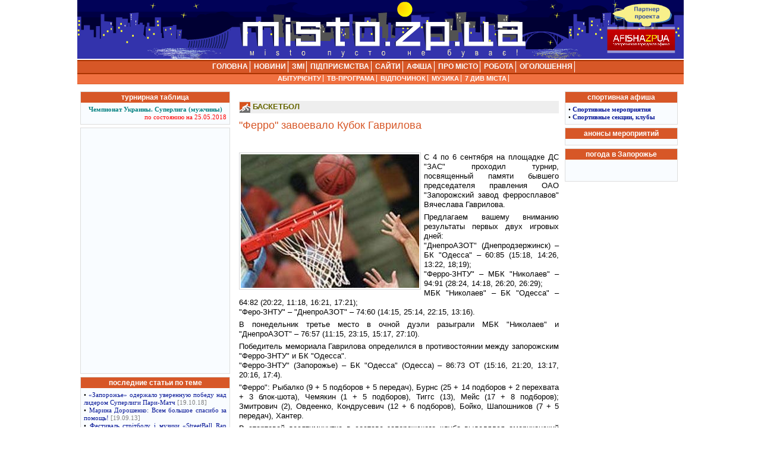

--- FILE ---
content_type: text/html; charset=windows-1251
request_url: https://misto.zp.ua/sport/article416.html
body_size: 8393
content:
<!DOCTYPE HTML> 
<html>
<head>
<title>«Запорожье» одержало уверенную победу над лидером Суперлиги Пари-Матч - БАСКЕТБОЛ в Запорожье ::  Сайт міста Запоріжжя</title>
<meta http-equiv="Content-Type" content="text/html; charset=windows-1251" />
<meta http-equiv="imagetoolbar" content="no" />
<meta http-equiv="expires" content="Wed, 28 Jan 2026 23:24:57 +0200" />
<meta http-equiv="cache-control" content="private, max-age=1800">
<meta name="description" content="Спорт в Запорожье: мини-футбол, футбол, футзал, волейбол, гандбол, баскетбол, бокс, хоккей, пляжный футбол, штанга" />
<link rel="canonical" href="https://misto.zp.ua/sport/article416.html">
<meta name="keywords" content="Запорожье, сайт Запорожья, новости Запорожья, афиша Запорожья, каталог сайтов Запорожья, справочник Запорожья, карта Запорожья, фото Запорожья, знакомства, работа в Запорожье, объявления Запорожья, консультации" />
<meta name="generator" content="Запорожье. Городской портал | Сайт Запорожья" />
<meta name="robots" content="all" />
<meta name="viewport" content="width=device-width, initial-scale=1">
<meta name="google-site-verification" content="K5COkaE5hEmWEBBjNn6okUODJKlwDnFQzDafb97V0uE" />
<meta name="yandex-verification" content="41c7efe27ebe6671" />
<link rel="alternate" type="application/rss+xml" title="Новое на портале misto.zp.ua" href="//www.misto.zp.ua/rss/nos.rss" />
<!-- Google tag (gtag.js) -->
<script async src="https://www.googletagmanager.com/gtag/js?id=G-DN8NCX7H8V"></script>
<script>
  window.dataLayer = window.dataLayer || [];
  function gtag(){dataLayer.push(arguments);}
  gtag('js', new Date());
  gtag('config', 'G-DN8NCX7H8V');
</script>

</head>
	<LINK href="/styles/index2.css" rel=StyleSheet type=text/css>
<LINK href="/styles/lines.css" rel=StyleSheet type=text/css>

<BODY>
<div style="text-align:center;"><img src="/img/top/23.png"></div><table class="white"  width=1020 align="center" cellspacing=0><tr><td align=center id=t_menu><ul>
			<li  id=mt>&nbsp;<a href="//misto.zp.ua/">ГОЛОВНА</a></li>
			<li  id=mt>&nbsp;<a href="//misto.zp.ua/novosti/">НОВИНИ</a></li>
			<li  id=mt>&nbsp;<a href="//misto.zp.ua/article/press.php">ЗМІ</a></li>
			<li  id=mt>&nbsp;<a href="//misto.zp.ua/business/">ПІДПРИЄМСТВА</a></li>
			<li  id=mt>&nbsp;<a href="//misto.zp.ua/web/">САЙТИ</a></li>
			<li  id=mt>&nbsp;<a href="//misto.zp.ua/afisha/">АФІША</a></li>
			<li  id=mt>&nbsp;<a  href="//misto.zp.ua/town/">ПРО&nbsp;МІСТО</a></li>
			<li id=mt>&nbsp;<a href="//misto.zp.ua/rabota/">РОБОТА</a></li>
			<li  id=mt>&nbsp;<a href="//misto.zp.ua/board/?clear=1&period=reset">ОГОЛОШЕННЯ</a></li>
		</ul>
		</td></tr></table>
			<table class="white" width=1020 align="center" cellspacing=0><tr><td align=center id=t_menu_small><ul>
			<li  id=mt_small>&nbsp;<a href="//misto.zp.ua/ab/">АБІТУРІЄНТУ</a></li>
			<li  id=mt_small>&nbsp;<a href="//misto.zp.ua/tv/">ТВ-ПРОГРАМА</a></li>
			<li  id=mt_small>&nbsp;<a href="//misto.zp.ua/rest/">ВІДПОЧИНОК</a></li>
			<li  id=mt_small>&nbsp;<a href="//misto.zp.ua/music/">МУЗИКА</a></li>
			<li  id=mt_small>&nbsp;<a rel="nofollow" href="//misto.zp.ua/7chudes/">7&nbsp;ДИВ МІСТА</a></li>
		</ul>
		</td></tr>
			<tr><td height=5></td></tr></table><div style="width: 1010px; text-align:center; margin: 0 auto; background: #f0f0f0;"></div> 

<script language=javascript>
	function checkfeedbackform() {
		if (document.all.digits.value=='' || document.all.mess.value=='' || document.all.fio.value=='') {
			alert('Заполните все поля');
			return false;
		} else return true;
	}
</script>

<table align="center" valign=top width=1020 cellspacing=0 cellpadding=0>
<tr>
<td valign=top width=250>
	<table cellspacing=5 cellpadding=0>
				<tr><td id=left>
			<div id=hd>турнирная таблица</div>
			<div id=padding_5>
			<div align="center"><span style="color: rgb(0, 128, 128);"><strong>Чемпионат Украины. Суперлига (мужчины)</strong></span></div>
<!--<table class="fc_table" width="100%" cellspacing="0" cellpadding="0" border="0">
    <tbody>
        <tr>
            <th scope="col" style="text-align: left;">Команды</th>
            <th scope="col">
            <div align="center">И</div>
            </th>
            <th scope="col">
            <div align="center">В</div>
            </th>
            <th scope="col">
            <div align="center">П</div>
            </th>
            <th scope="col">
            <div align="center">О</div>
            </th>
        </tr>
        <tr>
            <td><span class="team_name">БК &laquo;ДОНЕЦК&raquo; </span></td>
            <td align="center">39</td>
            <td align="center">31</td>
            <td align="center">8</td>
            <td align="center">70</td>
        </tr>
        <tr>
            <td><span class="team_name">БК &laquo;БУДИВЕЛЬНЫК&raquo;</span></td>
            <td align="center">39</td>
            <td align="center">30</td>
            <td align="center">9</td>
            <td align="center">69</td>
        </tr>
        <tr>
            <td><span class="team_name"> </span><span class="team_name">БК &laquo;АЗОВМАШ&raquo;</span></td>
            <td align="center">39</td>
            <td align="center">26</td>
            <td align="center">13</td>
            <td align="center">65</td>
        </tr>
        <tr>
            <td><span class="team_name">БК &laquo;ХИМИК&raquo; </span></td>
            <td align="center">39</td>
            <td align="center">23</td>
            <td align="center">16</td>
            <td align="center">62</td>
        </tr>
        <tr>
            <td><span class="team_name">БК &laquo;ФЕРРО-ЗНТУ&raquo; </span></td>
            <td align="center">39</td>
            <td align="center">23</td>
            <td align="center">16</td>
            <td align="center">62</td>
        </tr>
        <tr>
            <td><span class="team_name">БК &laquo;ГОВЕРЛА&raquo; </span></td>
            <td align="center">39</td>
            <td align="center">22</td>
            <td align="center">17</td>
            <td align="center">61</td>
        </tr>
        <tr>
            <td><span class="team_name">БК &laquo;ОДЕСА&raquo;</span></td>
            <td align="center">39</td>
            <td align="center">22</td>
            <td align="center">17</td>
            <td align="center">61</td>
        </tr>
        <tr>
            <td><span class="team_name"> </span><span class="team_name"> </span><span class="team_name">БК &laquo;ДНЕПРО&raquo;</span></td>
            <td align="center">39</td>
            <td align="center">21</td>
            <td align="center">18</td>
            <td align="center">60</td>
        </tr>
        <tr>
            <td><span class="team_name">БК &laquo;КИЕВ&raquo; </span></td>
            <td align="center">39</td>
            <td align="center">21</td>
            <td align="center">18</td>
            <td align="center">60</td>
        </tr>
        <tr>
            <td><span class="team_name">БК &laquo;КРИВБАСБАСКЕТ&raquo;</span></td>
            <td align="center">39</td>
            <td align="center">15</td>
            <td align="center">24</td>
            <td align="center">54</td>
        </tr>
        <tr>
            <td><span class="team_name">БК &laquo;ДНЕПР-АЗОТ&raquo; </span></td>
            <td align="center">39</td>
            <td align="center">12</td>
            <td align="center">27</td>
            <td align="center">51</td>
        </tr>
        <tr>
            <td><span class="team_name">МБК &laquo;НИКОЛАЕВ&raquo;</span></td>
            <td align="center">39</td>
            <td align="center">11</td>
            <td align="center">28</td>
            <td align="center">50</td>
        </tr>
        <tr>
            <td><span class="team_name">БК &laquo;ЧЕРКАСЬКI МАВПИ&raquo;</span></td>
            <td align="center">39</td>
            <td align="center">8</td>
            <td align="center">31</td>
            <td align="center">47</td>
        </tr>
        <tr>
            <td><span class="team_name"> </span><span class="team_name">БК &laquo;</span>ПОЛIТЕХНIКА-<span class="team_name">ГАЛИЧИНА&raquo;</span></td>
            <td align="center">39</td>
            <td align="center">8</td>
            <td align="center">31</td>
            <td align="center">47</td>
        </tr>
        <tr>
            <td>&nbsp;</td>
            <td align="center">&nbsp;</td>
            <td align="center">&nbsp;</td>
            <td align="center">&nbsp;</td>
            <td align="center">&nbsp;</td>
        </tr>
    </tbody>
</table>-->
<div style="text-align: right;"><span style="color: rgb(255, 0, 0);">по состоянию на 25.05.2018</span></div>		</td></tr>
				<tr><td id=left>
			<div id=padding_5>
			<script async src="//pagead2.googlesyndication.com/pagead/js/adsbygoogle.js"></script>
<!-- Мисто. Сквозной - 240х400 -->
<ins class="adsbygoogle"
     style="display:inline-block;width:240px;height:400px"
     data-ad-client="ca-pub-8117938198965078"
     data-ad-slot="2829240770"></ins>
<script>
(adsbygoogle = window.adsbygoogle || []).push({});
</script>			</div>
		</td></tr>
		<tr><td id=left>
			<div id=hd>последние статьи по теме</div>
			<div id=padding_5>
			&bull; <a href="/sport/article643.html" title="«Запорожье» одержало уверенную победу над лидером Суперлиги Пари-Матч">«Запорожье» одержало уверенную победу над лидером Суперлиги Пари-Матч</a> <font class=date>[19.10.18]</font><br>&bull; <a href="/sport/article626.html" title="Марина Дорошенко: Всем большое спасибо за помощь!">Марина Дорошенко: Всем большое спасибо за помощь!</a> <font class=date>[19.09.13]</font><br>&bull; <a href="/sport/article578.html" title="Фестиваль стрітболу і музики «StreetBall Rap Fest Hot June»">Фестиваль стрітболу і музики «StreetBall Rap Fest Hot June»</a> <font class=date>[04.06.12]</font><br>&bull; <a href="/sport/article575.html" title="«ФЕРРО-ЗНТУ» - Бронзовый призер Суперлиги">«ФЕРРО-ЗНТУ» - Бронзовый призер Суперлиги</a> <font class=date>[26.05.12]</font><br>&bull; <a href="/sport/article573.html" title="БК «ДОНЕЦЬК» сперечатиметься за «золото», «ФЕРРО-ЗНТУ» - за «бронзу»">БК «ДОНЕЦЬК» сперечатиметься за «золото», «ФЕРРО-ЗНТУ» - за «бронзу»</a> <font class=date>[13.05.12]</font><br>&bull; <a href="/sport/article568.html" title="«ФЕРРО-ЗНТУ» - «Черкаські Мавпи». 83:75">«ФЕРРО-ЗНТУ» - «Черкаські Мавпи». 83:75</a> <font class=date>[06.03.12]</font><br>&bull; <a href="/sport/article558.html" title="«Будівельник» (Київ) – «ФЕРРО-ЗНТУ» (Запоріжжя): прев’ю">«Будівельник» (Київ) – «ФЕРРО-ЗНТУ» (Запоріжжя): прев’ю</a> <font class=date>[29.11.11]</font><br>&bull; <a href="/sport/article553.html" title="«Хімік» вирвав перемогу">«Хімік» вирвав перемогу</a> <font class=date>[13.11.11]</font><br>&bull; <a href="/sport/article529.html" title="Закончился сезон баскетбольной студенческой команды КПУ">Закончился сезон баскетбольной студенческой команды КПУ</a> <font class=date>[08.06.11]</font><br>&bull; <a href="/sport/article499.html" title="«Ферро-ЗНТУ» (Запоріжжя) – «Кривбасбаскет» (Кривий Ріг) – 95:78">«Ферро-ЗНТУ» (Запоріжжя) – «Кривбасбаскет» (Кривий Ріг) – 95:78</a> <font class=date>[26.01.11]</font><br>&bull; <a href="/sport/article479.html" title="“Ферро”: перемога і поразка">“Ферро”: перемога і поразка</a> <font class=date>[07.12.10]</font><br>&bull; <a href="/sport/article416.html" title="&quot;Ферро&quot; завоевало Кубок Гаврилова">&quot;Ферро&quot; завоевало Кубок Гаврилова</a> <font class=date>[09.09.10]</font><br>&bull; <a href="/sport/article354.html" title="«Козачка» - «Динамо»: історія, сьогодення, побажання">«Козачка» - «Динамо»: історія, сьогодення, побажання</a> <font class=date>[03.04.10]</font><br>&bull; <a href="/sport/article349.html" title="Кубок Суперлиги наш!">Кубок Суперлиги наш!</a> <font class=date>[16.03.10]</font><br>&bull; <a href="/sport/article337.html" title="«Ферро-ЗНТУ» гартує виїзний переможний характер">«Ферро-ЗНТУ» гартує виїзний переможний характер</a> <font class=date>[01.02.10]</font><br>&bull; <a href="/sport/article285.html" title="І шестиразовий чемпіон не встояв">І шестиразовий чемпіон не встояв</a> <font class=date>[23.10.09]</font><br>&bull; <a href="/sport/article268.html" title="Впевнена перемога на старті">Впевнена перемога на старті</a> <font class=date>[03.10.09]</font><br>&bull; <a href="/sport/article264.html" title="Первый трофей «Ферро»">Первый трофей «Ферро»</a> <font class=date>[22.09.09]</font><br>&bull; <a href="/sport/article263.html" title="«Козачка» жива!">«Козачка» жива!</a> <font class=date>[20.09.09]</font><br>&bull; <a href="/sport/article216.html" title="Александр Широбоков — игрок, тренер, комиссар, рыбак">Александр Широбоков — игрок, тренер, комиссар, рыбак</a> <font class=date>[15.05.09]</font><br>			</div>
		</td></tr>
		<tr><td id=left>
			<div id=hd>также в разделе</div>
			<div id=padding_5>
			&bull; <a href="/sport/article643.html" title="БАСКЕТБОЛ: «Запорожье» одержало уверенную победу над лидером Суперлиги Пари-Матч">БАСКЕТБОЛ: «Запорожье» одержало уверенную победу над лидером Суперлиги Пари-Матч</a> <font class=date>[19.10.18]</font><br>&bull; <a href="/sport/article579.html" title="БОКС, КИКБОКСИНГ: Новый уровень в развитии Запорожского спорта">БОКС, КИКБОКСИНГ: Новый уровень в развитии Запорожского спорта</a> <font class=date>[05.06.12]</font><br>&bull; <a href="/sport/article599.html" title="ВОЛЕЙБОЛ: Состоялся  турнир ЗОО НСЖУ по волейболу на песке">ВОЛЕЙБОЛ: Состоялся  турнир ЗОО НСЖУ по волейболу на песке</a> <font class=date>[29.01.13]</font><br>&bull; <a href="/sport/article570.html" title="ГАНДБОЛ: Победа над ближайшим преследователем">ГАНДБОЛ: Победа над ближайшим преследователем</a> <font class=date>[06.03.12]</font><br>&bull; <a href="/sport/article623.html" title="ДРУГИЕ ВИДЫ СПОРТА:  Сергій Фролов завоював бронзу на першому етапі Кубку світу">ДРУГИЕ ВИДЫ СПОРТА:  Сергій Фролов завоював бронзу на першому етапі Кубку світу</a> <font class=date>[10.08.13]</font><br>&bull; <a href="/sport/article650.html" title="ЕДИНОБОРСТВА: Борці міста-супутника Запорізької АЕС - чемпіони області з вільної боротьби">ЕДИНОБОРСТВА: Борці міста-супутника Запорізької АЕС - чемпіони області з вільної боротьби</a> <font class=date>[14.12.21]</font><br>&bull; <a href="/sport/article598.html" title="КИБЕРСПОРТ: Лига Городов: Итоговые результаты">КИБЕРСПОРТ: Лига Городов: Итоговые результаты</a> <font class=date>[22.01.13]</font><br>&bull; <a href="/sport/article635.html" title="ПАРУСНЫЙ СПОРТ, ГРЕБЛЯ: Итоги парусной недели в Запорожье">ПАРУСНЫЙ СПОРТ, ГРЕБЛЯ: Итоги парусной недели в Запорожье</a> <font class=date>[07.05.14]</font><br>&bull; <a href="/sport/article646.html" title="ФУТБОЛ: Жозе Моуринью ставит на Ювентус и Барселону в финале Лиги чемпионов">ФУТБОЛ: Жозе Моуринью ставит на Ювентус и Барселону в финале Лиги чемпионов</a> <font class=date>[27.03.19]</font><br>&bull; <a href="/sport/article641.html" title="ФУТЗАЛ, ПЛЯЖНЫЙ ФУТБОЛ: Команда «Бешенные Псы» обладатели Кубка Запорожской АЭС">ФУТЗАЛ, ПЛЯЖНЫЙ ФУТБОЛ: Команда «Бешенные Псы» обладатели Кубка Запорожской АЭС</a> <font class=date>[15.01.15]</font><br>&bull; <a href="/sport/article571.html" title="ХОККЕЙ: Стартовал открытый чемпионат Днепропетровской области по хоккею с шайбой">ХОККЕЙ: Стартовал открытый чемпионат Днепропетровской области по хоккею с шайбой</a> <font class=date>[12.04.12]</font><br>&bull; <a href="/sport/article639.html" title="ШАХМАТЫ, ШАШКИ: Богдан Панченков - чемпион мира!">ШАХМАТЫ, ШАШКИ: Богдан Панченков - чемпион мира!</a> <font class=date>[09.09.14]</font><br>&bull; <a href="/sport/article649.html" title="ШТАНГА, ГИРЕВОЙ СПОРТ: Аліна Кумейко достойно виступила на Чемпіонаті світу">ШТАНГА, ГИРЕВОЙ СПОРТ: Аліна Кумейко достойно виступила на Чемпіонаті світу</a> <font class=date>[09.12.21]</font><br>			</div>
		</td></tr>
		<tr><td id=left>
			<div id=hd>контакты</div>
			<div id=padding_5>
			<p>По вопросам размещения информации обращайтесь к <a href="../../about/"><strong>администрации портала</strong></a></p>
		</td></tr>
	</table>
</td>

<td valign=top>

	<table width=100% cellspacing=0>
			<tr><td valign=top id=interview>
			<div id=padding>
						<h2 id=block_header><img src="/img/sport/s_19.gif" align=absmiddle>  БАСКЕТБОЛ</h2>
<p>
			<h1 id=main>&quot;Ферро&quot; завоевало Кубок Гаврилова</h1><p><img title="&quot;Ферро&quot; завоевало Кубок Гаврилова" align=left class=pic_prev src="../img/sport/img/416.jpg"> <p>С 4 по 6 сентября на площадке ДС &quot;ЗАС&quot; проходил турнир,  посвященный  памяти бывшего председателя правления ОАО &quot;Запорожский завод   ферросплавов&quot; Вячеслава Гаврилова.</p>
<p>Предлагаем вашему вниманию результаты первых двух игровых дней:  <br />
&quot;ДнепроАЗОТ&quot; (Днепродзержинск) &ndash; БК &quot;Одесса&quot; &ndash; 60:85 (15:18, 14:26,  13:22, 18;19); <br />
&quot;Ферро-ЗНТУ&quot; &ndash; МБК &quot;Николаев&quot; &ndash; 94:91 (28:24, 14:18,  26:20, 26:29); <br />
МБК &quot;Николаев&quot; &ndash; БК &quot;Одесса&quot; &ndash; 64:82 (20:22, 11:18,  16:21, 17:21); <br />
&quot;Феро-ЗНТУ&quot; &ndash; &quot;ДнепроАЗОТ&quot; &ndash; 74:60 (14:15, 25:14, 22:15,  13:16).</p>
<p>В понедельник третье место в очной дуэли разыграли МБК &quot;Николаев&quot; и &quot;ДнепроАЗОТ&quot; &ndash; 76:57 (11:15, 23:15, 15:17, 27:10).</p>
<p>Победитель мемориала Гаврилова определился в противостоянии между запорожским &quot;Ферро-ЗНТУ&quot; и БК &quot;Одесса&quot;.<br />
&quot;Ферро-ЗНТУ&quot; (Запорожье) &ndash; БК &quot;Одесса&quot; (Одесса) &ndash; 86:73 ОТ (15:16, 21:20, 13:17, 20:16, 17:4).</p>
<p>&quot;Ферро&quot;:  Рыбалко (9 + 5 подборов + 5 передач), Бурнс (25 + 14 подборов +  2  перехвата + 3 блок-шота), Чемякин (1 + 5 подборов), Тиггс (13), Мейс   (17 + 8 подборов); Змитрович (2), Овдеенко, Кондрусевич (12 + 6   подборов), Бойко, Шапошников (7 + 5 передач), Хантер.</p>
<p>В  стартовой десятиминутке в составе запорожского клуба выделялся   американский легионер Кристиан Бурнс, которому в этом сезоне предстоит   заменить покинувшего клуб прошлогоднего лидера Чарльза Томаса.</p>
<p>При  этом, к сожалению, проведя всего четыре минуты на площадке, как   оказалось, сотрясение мозга после удара локтем от центрового соперников   получил один из лидеров &quot;Ферро&quot; Винсент Хантер.</p>
<p>В целом, первая половина встречи прошла в равной борьбе, и на большой перерыв команды ушли при счете &ndash; 36:36.</p>
<p>Третья четверть была за гостями &ndash; 49:53. Но в заключительной десятиминутке запорожцы на последней минуте вышли вперед &ndash; 69:67.</p>
<p>Под  прессингом хозяев последняя атака &quot;Одессы&quot; захлебнулась &ndash; бригада   арбитров зафиксировала спорный мяч. Однако после того как свое   недовольство на площадку выбежал высказать Винсент Хантер,  последовали   технические фолы &ndash; 69:69.</p>
<p>Мяч остался у одесситов, и &quot;Ферро&quot;  откровенно повезло в том, что перед  самой финальной сиреной судьи не  зафиксировали фол во время броска  сверху в исполнении одного из игроков  команды гостей.<br />
В овертайме запорожский клуб повел за собой американский разыгрывающий   Мейс. Как результат, Кубок Гаврилова в руках &quot;Ферро-ЗНТУ&quot; &ndash; 86:73.</p>
<p><strong>Кирилл Большаков</strong>, главный тренер &quot;Ферро&quot;:<br />
&ndash; Каждая такая победа положительно влияет на моральное состояние   команды. Досадно, что травмировался Винсент Хантер, подошедший к началу   сезона в наилучших кондициях. Он получил легкое сотрясение головного   мозга. Зато по-настоящему включились в игру остальные ребята. Если же   оценивать игру команды на этом турнире в целом, то я доволен не всеми   игроками. В частности, состояние Кевина Тиггса оставляет желать лучшего,   как и всей задней линии. Впрочем, еще есть время. Впереди - турниры в   Николаеве и Одессе. Затем старты в Суперлиге и в еврокубках. Хотелось  бы  подойти к ним в оптимальной форме.</p>
<p><span style="color: rgb(153, 51, 0);"><b>ЗАПОРІЗЬКА СІЧ</b></span></p> <p><i><font color=gray>09.09.2010</font></i><hr>
<table><tr><td>
<div style="background: #f0f0f0; padding: 5px; margin-bottom: 15px; " id="sharean">&nbsp;</div>
<script>
vb = encodeURIComponent(document.title + ' ' + window.location.href);
l = encodeURIComponent(document.title);

t = 'Поделиться: <a href="https://www.facebook.com/sharer/sharer.php?u='+window.location.href+'" target="_blank">Facebook</a> ' +
'<a target="_blank" href="https://twitter.com/intent/tweet?text='+l+'&url='+window.location.href+'">Twitter</a> ' +
'<a target="_blank" href="viber://forward?text=' + vb + '">Viber</a> ' + 
'<a target="_blank" href="https://t.me/share/url?url='+window.location.href+'&text='+l+'">Телеграм</a>';
document.getElementById('sharean').innerHTML = t;
</script></td>
</tr></table>
<center>
	<a id=comments_block></a>
	<form action="#comments_block" name=feedback method=POST>
	<table id=order_list cellspacing=5 bgcolor=#f9f9f9>
		<tr><th colspan=2>Добавить комментарий</td></tr>
		<tr><td>Имя</td><td><input type=text size=30 name=fio value=""></td></tr>
		<tr><td>Сообщение</td><td><textarea name=mess cols=60 rows=4></textarea></td></tr>
		<tr><td></td><td><div class="g-recaptcha" data-sitekey="6Le7mhwTAAAAAH9STRJ3f-a1zQJOh_6G1td9le00"></div></td></tr>
		<tr><td colspan=2 align=center><input type=submit name=do_feedback OnClick="return checkfeedbackform()" value=" оставить комментарий "></td></tr>
	</table>
	</form>
	</center><p>Комментарии:</p>нет комментариев				</div>
		</td></tr>
	</table>
<!--конец центральной колонки-->
</td>
<td width=200 valign=top>
<!--правая колонка-->
	<table cellspacing=0 cellpadding=0 width=190>
		<tr><td>
					</td></tr>
		<tr><td height=5></td></tr>
		<tr><td id=right_fly>
			<div id=hd>спортивная афиша</div>
			<div id=padding_5>
			&bull; <a rel="nofollow" href="http://www.afisha.zp.ua/sport/" target="_blank"><b>Спортивные мероприятия</b></a><br>
			&bull; <a href="/afisha/?theme=21"><b>Спортивные секции, клубы</b></a>
			</div>
		</td></tr>
		<tr><td height=5></td></tr>
		<tr><td id=right_fly>
			<div id="hd">анонсы мероприятий</div>
			<div id=padding_5>
						</div>
		</td></tr>
		<tr><td height=5></td></tr>
		<tr><td id=right_fly>
		<div id="hd">погода в Запорожье</div>
			<div id=padding_5>
			<script language="JavaScript" type="text/javascript" src="//informer.gismeteo.ru/html/js/showtlist_new.js"></script><script language="JavaScript" type="text/javascript" src="//informer.gismeteo.ru/html/js/ldata_new.js"></script>
<div id="informer1">&nbsp;</div>
<div id="infscript" style="visibility: hidden;">&nbsp;</div>
<script language="JavaScript" type="text/javascript" src="//informer.gismeteo.ru/html/2.php?tnumber=1&city0=5093%D0%97%D0%B0%D0%BF%D0%BE%D1%80%D0%BE%D0%B6%D1%8C%D0%B5&codepg=windows-1251&par=4&inflang=rus&domain=ru&vieinf=1&p=0&w=1&tblstl=gmtbl&tdttlstl=gmtdttl&tdtext=gmtdtext&new_scheme=1"></script>			</div>
		</td></tr>
	</table>
<!--конец правой колонки-->
</tr></table>

<table align="center" valign=top width=1020 cellspacing=5 cellpadding=0><tr><td id=b_menu>
<div style="float:left"><font color="#FFFFFF"><a href="https://misto.zp.ua/" title="Запорожье и область"><b>Запоріжжя та область</b></a> | 
	<img src="https://misto.zp.ua/img/rss_logo.gif" alt="Новости Запорожья и области" border="0" align="absmiddle"> <a href="https://misto.zp.ua/rss/nos.rss" title="Новости Запорожья и области">RSS 2.0</a> | 
</div>
</td></tr></table>
<table align="center" valign=top width=1020 cellspacing=5 cellpadding=0>
<tr><td>
<div id="footer" style="margin: 0 auto;">
<div id="footer-box">
    <!--<div class="footer-menu">
        <h4>Общение</h4>
        <ul>
            <li><a href="https://misto.zp.ua/otvet/" rel="nofollow" title="Бесплатные консультации в Запорожье">Консультации специалистов</a>
      <li><a href="http://forum.misto.zp.ua/" rel="nofollow" title="Запорожский форум">Форум</a></li>
        </ul>
    </div>-->

    <div class="footer-menu">
        <h4>Розваги</h4>
        <ul>
<li><a href="https://misto.zp.ua/afisha/" title="Афіша Запоріжжя">Афіша Запоріжжя</a></li>
      <li><a href="https://misto.zp.ua/rest/" title="Відпочинок в Запоріжжі">Відпочинок</a></li>
      <li><a href="https://misto.zp.ua/music/" title="Музика">Музика</a></li>
        </ul>
    </div>

    <div class="footer-menu">
        <h4>Інформація</h4>
        <ul>
      <li><a href="https://misto.zp.ua/business/" rel="nofollow" title="Справочник предприятий Запорожья">Довідник підприємств</a></li>
      <li><a href="https://misto.zp.ua/web/" rel="nofollow" title="Каталог сайтов Запорожья">Каталог сайтів</a></li>
      <li><a href="https://misto.zp.ua/novosti/" title="Новости Запорожья">Новини Запоріжжя</a></li>
	  <li><a href="https://misto.zp.ua/article/press.php" rel="nofollow" title="Новости СМИ">Новини ЗМІ</a></li>
      <!--<li><a href="https://misto.zp.ua/article/press2.php" title="Статьи запорожских журналистов">Чтиво</a></li>-->
      <li><a href="https://misto.zp.ua/tv/" rel="nofollow" title="ТВ-программа по Запорожью и Украине">ТВ-програма</a></li>
        </ul>
    </div>

    <div class="footer-menu">
        <h4>Огляди</h4>
        <ul>
      <li><a href="https://misto.zp.ua/town/" title="О городе Запорожье">Про місто</a></li>
      <li><a href="https://misto.zp.ua/7chudes/" rel="nofollow" title="7 чудес Запорожья">7 Чудес Запоріжжя</a></li>
      <li><a href="https://misto.zp.ua/town/photoalbum/11.html" rel="nofollow" title="Фотоальбом Запорожья">Фотоальбом Запоріжжя</a></li>
      <li><a href="https://misto.zp.ua/faces/" rel="nofollow" title="Лица нашего города">Обличчя нашого міста</a></li>
      <li><a href="https://misto.zp.ua/rss/nos.rss" title="RSS">RSS</a></li>
        </ul>
    </div>

    <div class="footer-menu">
        <h4>Пропозиції</h4>

        <ul>
            <li><a href="https://misto.zp.ua/rabota/" title="Работа в Запорожье">Робота</a></li>
      <li><a href="https://misto.zp.ua/board/" title="Объявления Запорожья">Оголошення</a></li>
      <!--<li><a href="https://misto.zp.ua/news/actions.php" rel="nofollow" title="Акции в Запорожье">Акции в Запорожье</a></li> -->
        </ul>
    </div>
        <div class="footer-menu">
        <h4>Дивись також</h4>

        <ul>
            <li><a href="http://www.afisha.zp.ua/" rel="nofollow" title="Афиша Запорожья" target="_blank">Афіша Запоріжжя</a></li>
        </ul>
    </div>
<div style="clear:both"></div><table align="center" width=100% cellpadding=0 cellspacing=0>
<tr><td id=b_menu height=5></td></tr></table>

<!-- start footer -->
<div class="footer">
		<div class="hr"></div>
		<table width=100% cellpadding=0 cellspacing=0>
		<tr>
		<td><span class="fl tech">© 2004-2024, <a href="http://www.misto.zp.ua/" title="Запорізький інформаційний портал">Сайт Запоріжжя</a>.
		</td><td></td><td><span class="fr tech"><a href="https://misto.zp.ua/about/" class="func">Контакти | Про нас</a><br><a href="https://misto.zp.ua/advertising/" class="func">Реклама на сайті</a> | <a href="https://misto.zp.ua/about/" class="func">Статистика</a></span>
		<br clear="all">
</td></tr></table>		
	</div>
<!-- end footer -->
<style>
[class*=-block] > div {display: flex; flex-wrap: wrap;}
</style></td></tr>
</table>
</BODY>


--- FILE ---
content_type: text/html; charset=utf-8
request_url: https://www.google.com/recaptcha/api2/aframe
body_size: 265
content:
<!DOCTYPE HTML><html><head><meta http-equiv="content-type" content="text/html; charset=UTF-8"></head><body><script nonce="oiWdhOPxca8HLvF8wzA9tg">/** Anti-fraud and anti-abuse applications only. See google.com/recaptcha */ try{var clients={'sodar':'https://pagead2.googlesyndication.com/pagead/sodar?'};window.addEventListener("message",function(a){try{if(a.source===window.parent){var b=JSON.parse(a.data);var c=clients[b['id']];if(c){var d=document.createElement('img');d.src=c+b['params']+'&rc='+(localStorage.getItem("rc::a")?sessionStorage.getItem("rc::b"):"");window.document.body.appendChild(d);sessionStorage.setItem("rc::e",parseInt(sessionStorage.getItem("rc::e")||0)+1);localStorage.setItem("rc::h",'1769635498985');}}}catch(b){}});window.parent.postMessage("_grecaptcha_ready", "*");}catch(b){}</script></body></html>

--- FILE ---
content_type: text/css
request_url: https://misto.zp.ua/styles/index2.css
body_size: 1777
content:
#left h1 {
	font-color: black; 
	font-weight: bold;
	font-size: 9pt;
	margin: 2px 5px;
	font-family: Arial;
	color: white;
}
A:link {
color : #071797;
text-decoration : none;
}
A:visited {
color : #071797;
text-decoration : none;
}
A:hover {
color : #5787b7;
text-decoration : underline;
}
A:active {
color : #071797;
text-decoration : underline;
}
BODY {
background : white;
padding : 0;
margin : 0;
font-size : 8pt;
font-family : Tahoma;
}
IMG.faces_pic {
float : left;
margin : 0 -3px;
width : 50px;
height : 65px;
border-top : 1px solid #f0f0f0;
border-left : 1px solid #f0f0f0;
}
TABLE.vote {
width : 97%;
border-bottom : 1px solid #f0f0f0;
border-top : 1px solid #f0f0f0;
padding : 0;
}
TABLE.reklama {
border : 1px solid #dddddd;
}
P {
text-indent : 0;
margin-top : 5px;
margin-bottom : 5px;
text-align : justify;
}
#freecarrier {
	font-size: 8pt;
	color: #999999;
	text-align: left;
}
html > body P {
line-height : 10pt;
}
.gray {
color : gray;
}
.date {
color : gray;
font-size : 1em;
}
.checkbox {
border : 0;
}
.do_vote {
border : 0;
}
.pic_prev {
margin-right : 5px;
margin-bottom : 2px;
padding : 2px;
background-color : #fff;
border : 1px solid #d6d7d9;
}
.pic_left {
margin-right : 5px;
margin-bottom : 5px;
border : 1px solid #d6d7d9;
padding : 2px;
background-color : #fff;
}
#right_fly {
border : 1px solid #dddddd;
background : #f9fcff;
margin-bottom : 0;
}
#right_fly UL {
margin-top : 0;
margin-bottom : 0;
margin-left : 20px;
}
#block_header {
line-height : 14pt;
margin-bottom : 10px;
height : 20px;
padding-top : 1px;
padding-left : 1px;
font-weight : bold;
font-family : Arial;
color : #666600;
background : #eeeeee;
font-size : 10pt;
}
#block {
border : 1px solid #999;
background : #f0f0f0;
}
#padding {
padding : 10px;
font-size : 8pt;
line-height : 10pt;
}
#padding_5 {
padding : 5px;
font-size : 8pt;
line-height : 10pt;
}
#padding A {
color : #071797;
}
#padding_soon {
padding : 10px;
background : #fffff9;
}
#hd {
	background : #d75727;
	font-weight : bold;
	font-size : 9pt;
	color : #fff;
	text-decoration : none;
	height : 18px;
	line-height: 18px;
	text-align : center;
	font-family : Arial;
}
HR {
color : #f59535;
height : 1px;
}
P.bold {
font-weight : bold;
}
#left {
	width : 250px;
	left : 0;
	font-size : 8pt;
	background : #f9fcff;
	border : 1px solid #dddddd;
	vertical-align: top;
}
#interview {
padding : 0;
margin-bottom : 5px;
font-size : 10pt;
line-height : 12pt;
font-family : Arial;
}
#interview P {
font-family : Arial;
margin-top : 5px;
font-size : 10pt;
line-height : 12pt;
}
#interview TABLE {
font-family : Arial;
font-size : 10pt;
line-height : 12pt;
}
#interview LI {
font-family : Arial;
}
#interview H1, #analize H1 {
color : #000;
font-size : 12pt;
font-weight : bold;
}

#interview A, #analize A, #vip_firm A {
color : #275787;
}
#theme {
text-align : center;
font-weight : bold;
border-top : 1px solid #cccc66;
border-bottom : 0 dotted #cccc66;
}
#place {
font-size : 8pt;
}
#t_menu {
line-height : 14pt;
margin-bottom : 0;
height : 19px;
padding-top : 0;
border-bottom : 2px solid #aa3300;
border-top : 2px solid #aa3300;
background : #d75727;
}
#t_menu A {
color : white;
}
#t_menu UL {
margin : 0;
display : inline;
list-style-type : none;
}
html > body #t_menu UL {
margin-left : 0;
}
#t_menu_small {
line-height : 9pt;
margin-bottom : 0;
height : 14px;
padding-top : 1px;
border-bottom : 1px solid #da6330;
background : #f07040;
}
#t_menu_small A {
color : white;
}
#t_menu_small UL {
margin : 0;
display : inline;
list-style-type : none;
}
html > body #t_menu_small UL {
margin-left : 0;
}
#mt_small {
display : inline;
margin : 0;
font-weight : bold;
font-size : 8pt;
font-family : Arial;
padding-right : 3px;
padding-left : 3px;
padding-top : 0;
border-right : 1px solid white;
padding-bottom : 0;
}
html > body #mt_small {
margin-left : -3px;
padding-right : 3px;
}
#mt {
display : inline;
margin : 0;
font-weight : bold;
font-size : 9pt;
font-family : Arial;
padding-right : 5px;
padding-left : 3px;
padding-top : 2px;
border-right : 1px solid white;
padding-bottom : 3px;
}
html > body #mt {
margin-left : -3px;
padding-right : 3px;
}
#b_menu {
background : #d75727;
margin-left : 5px;
padding-left : 10px;
padding-right : 10px;
text-align : right;
color : #000099;
padding-bottom : 2px;
font-size : 8pt;
}
#b_menu A {
color : #fff;
}
#b_menu UL {
margin : 0;
display : inline;
}
html > body #b_menu UL {
margin-left : 0;
}
#mb {
display : inline;
margin : 0;
font-weight : bold;
}
#line {
font-size : 0;
height : 1px;
background : #f0f0f0;
}
#center_right {
float : right;
width : 43%;
border-left : 1px solid #f0f0f0;
padding-left : 10px;
font-size : 8pt;
}
html > body #center_right {
width : 42%;
}
#center_right2 {
float : right;
width : 49%;
border-left : 1px solid #f0f0f0;
padding-left : 10px;
font-size : 8pt;
}
html > body #center_right2 {
width : 48%;
}


#center_left {
float : left;
width : 53%;
padding-right : 10px;
font-size : 8pt;
}
#center_left_foto {
float : left;
width : 53%;
padding-right : 10px;
font-size : 8pt;
line-height : 12pt;
}
#center_left P {
font-size : 8pt;
line-height : 10pt;
}
#center_left2 {
float : left;
width : 47%;
padding-right : 0px;
font-size : 8pt;
}
#center_left2 P {
font-size : 8pt;
line-height : 10pt;
}

.gmtbl {
background-color : #f9fcff;
border : 0 solid #a0a099;
}
.gmtdttl {
font-size : 8pt;
font-weight : bold;
color : #ffffff;
text-align : center;
background-color : #ffffff;
}
.gmtdtext {
font-size : 8pt;
font-weight : normal;
color : #000000;
text-align : center;
}
#padding_5 {
padding : 5px;
text-align : justify;
font-size : 8pt;
line-height : 10pt;
}
#padding_2 {
padding : 2px;
text-align : justify;
font-size : 8pt;
line-height : 5pt;
}
#center A.arrow, #interview A.arrow, #events A.arrow {
color : #194c7f;
text-decoration : none;
font-weight : bold;
font-size : 7pt;
}
#photoreport A.arrow, #left A.arrow, #right A.arrow, #week_event A.arrow {
color : #fff;
text-decoration : none;
font-weight : bold;
font-size : 7pt;
}
#la_line {
text-align : right;
padding-top : 1px;
margin-right : 20px;
background : url('../img/picas_blue.gif') repeat-x;
height : 16px;
}
#la {
float : right;
margin-left : -4px;
padding : 0;
background : url('../img/arr_blue.gif') no-repeat;
height : 16px;
width : 76px;
}
#lw_line {
text-align : right;
padding-top : 1px;
margin-right : 20px;
background : url('../img/picas_white.gif') repeat-x;
height : 16px;
}
#lw {
float : right;
margin-left : -5px;
background : url('../img/arr_white.gif') no-repeat;
height : 16px;
width : 76px;
}
#clear {
clear : left;
}
#fullclear {
clear : both;
}
#gray {
width : 300px;
height : 5px;
background : #f0f0f0;
font-size : 0;
}
#line {
height : 1px;
background : #f0f0f0;
font-size : 0;
}
#line_dark {
height : 1px;
background : #aaa;
font-size : 0;
}
FORM {
margin : 0;
}
TEXTAREA, INPUT {
border : 1px solid;
font-size : 8pt;
font-family : Tahoma;
}
INPUT.dark {
border : none;
font-size : 8pt;
}
.RADIO {
border : 0;
}
.img_left {
margin-right : 20px;
margin-bottom : 20px;
}
.imgborder {
border : 1px solid #d6d7d9;
padding : 2px;
background-color : #fff;
margin : 0 5px 0 5px;
}
.imgposter {
border : 1px solid #d6d7d9;
padding : 2px;
background-color : #fff;
}
TD.fc_row {
background : #e0e0e0;
}
TABLE.fc_table {
font-size : 8pt;
}
.footer {
margin-top : 5px;
}
.tech {
font-size : 8pt;
line-height : 1.2;
color : #999;
}
.fl {
float : left;
}
.fr {
float : right;
}
a.func {
color : #999;
text-decoration : none;
}
a.func:hover {
color : #c00;
}